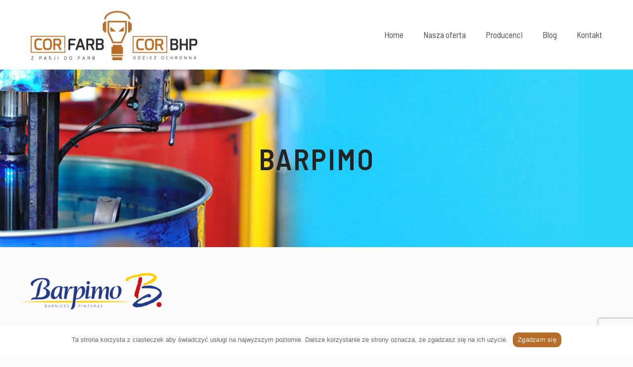

--- FILE ---
content_type: text/html; charset=utf-8
request_url: https://www.google.com/recaptcha/api2/anchor?ar=1&k=6Le8vpggAAAAAJhpxJ2Hg6hC2V7CpBBPAEtDm1Hi&co=aHR0cHM6Ly9jb3JmYXJiLnBsOjQ0Mw..&hl=en&v=PoyoqOPhxBO7pBk68S4YbpHZ&size=invisible&anchor-ms=20000&execute-ms=30000&cb=morlsev1lqsg
body_size: 48961
content:
<!DOCTYPE HTML><html dir="ltr" lang="en"><head><meta http-equiv="Content-Type" content="text/html; charset=UTF-8">
<meta http-equiv="X-UA-Compatible" content="IE=edge">
<title>reCAPTCHA</title>
<style type="text/css">
/* cyrillic-ext */
@font-face {
  font-family: 'Roboto';
  font-style: normal;
  font-weight: 400;
  font-stretch: 100%;
  src: url(//fonts.gstatic.com/s/roboto/v48/KFO7CnqEu92Fr1ME7kSn66aGLdTylUAMa3GUBHMdazTgWw.woff2) format('woff2');
  unicode-range: U+0460-052F, U+1C80-1C8A, U+20B4, U+2DE0-2DFF, U+A640-A69F, U+FE2E-FE2F;
}
/* cyrillic */
@font-face {
  font-family: 'Roboto';
  font-style: normal;
  font-weight: 400;
  font-stretch: 100%;
  src: url(//fonts.gstatic.com/s/roboto/v48/KFO7CnqEu92Fr1ME7kSn66aGLdTylUAMa3iUBHMdazTgWw.woff2) format('woff2');
  unicode-range: U+0301, U+0400-045F, U+0490-0491, U+04B0-04B1, U+2116;
}
/* greek-ext */
@font-face {
  font-family: 'Roboto';
  font-style: normal;
  font-weight: 400;
  font-stretch: 100%;
  src: url(//fonts.gstatic.com/s/roboto/v48/KFO7CnqEu92Fr1ME7kSn66aGLdTylUAMa3CUBHMdazTgWw.woff2) format('woff2');
  unicode-range: U+1F00-1FFF;
}
/* greek */
@font-face {
  font-family: 'Roboto';
  font-style: normal;
  font-weight: 400;
  font-stretch: 100%;
  src: url(//fonts.gstatic.com/s/roboto/v48/KFO7CnqEu92Fr1ME7kSn66aGLdTylUAMa3-UBHMdazTgWw.woff2) format('woff2');
  unicode-range: U+0370-0377, U+037A-037F, U+0384-038A, U+038C, U+038E-03A1, U+03A3-03FF;
}
/* math */
@font-face {
  font-family: 'Roboto';
  font-style: normal;
  font-weight: 400;
  font-stretch: 100%;
  src: url(//fonts.gstatic.com/s/roboto/v48/KFO7CnqEu92Fr1ME7kSn66aGLdTylUAMawCUBHMdazTgWw.woff2) format('woff2');
  unicode-range: U+0302-0303, U+0305, U+0307-0308, U+0310, U+0312, U+0315, U+031A, U+0326-0327, U+032C, U+032F-0330, U+0332-0333, U+0338, U+033A, U+0346, U+034D, U+0391-03A1, U+03A3-03A9, U+03B1-03C9, U+03D1, U+03D5-03D6, U+03F0-03F1, U+03F4-03F5, U+2016-2017, U+2034-2038, U+203C, U+2040, U+2043, U+2047, U+2050, U+2057, U+205F, U+2070-2071, U+2074-208E, U+2090-209C, U+20D0-20DC, U+20E1, U+20E5-20EF, U+2100-2112, U+2114-2115, U+2117-2121, U+2123-214F, U+2190, U+2192, U+2194-21AE, U+21B0-21E5, U+21F1-21F2, U+21F4-2211, U+2213-2214, U+2216-22FF, U+2308-230B, U+2310, U+2319, U+231C-2321, U+2336-237A, U+237C, U+2395, U+239B-23B7, U+23D0, U+23DC-23E1, U+2474-2475, U+25AF, U+25B3, U+25B7, U+25BD, U+25C1, U+25CA, U+25CC, U+25FB, U+266D-266F, U+27C0-27FF, U+2900-2AFF, U+2B0E-2B11, U+2B30-2B4C, U+2BFE, U+3030, U+FF5B, U+FF5D, U+1D400-1D7FF, U+1EE00-1EEFF;
}
/* symbols */
@font-face {
  font-family: 'Roboto';
  font-style: normal;
  font-weight: 400;
  font-stretch: 100%;
  src: url(//fonts.gstatic.com/s/roboto/v48/KFO7CnqEu92Fr1ME7kSn66aGLdTylUAMaxKUBHMdazTgWw.woff2) format('woff2');
  unicode-range: U+0001-000C, U+000E-001F, U+007F-009F, U+20DD-20E0, U+20E2-20E4, U+2150-218F, U+2190, U+2192, U+2194-2199, U+21AF, U+21E6-21F0, U+21F3, U+2218-2219, U+2299, U+22C4-22C6, U+2300-243F, U+2440-244A, U+2460-24FF, U+25A0-27BF, U+2800-28FF, U+2921-2922, U+2981, U+29BF, U+29EB, U+2B00-2BFF, U+4DC0-4DFF, U+FFF9-FFFB, U+10140-1018E, U+10190-1019C, U+101A0, U+101D0-101FD, U+102E0-102FB, U+10E60-10E7E, U+1D2C0-1D2D3, U+1D2E0-1D37F, U+1F000-1F0FF, U+1F100-1F1AD, U+1F1E6-1F1FF, U+1F30D-1F30F, U+1F315, U+1F31C, U+1F31E, U+1F320-1F32C, U+1F336, U+1F378, U+1F37D, U+1F382, U+1F393-1F39F, U+1F3A7-1F3A8, U+1F3AC-1F3AF, U+1F3C2, U+1F3C4-1F3C6, U+1F3CA-1F3CE, U+1F3D4-1F3E0, U+1F3ED, U+1F3F1-1F3F3, U+1F3F5-1F3F7, U+1F408, U+1F415, U+1F41F, U+1F426, U+1F43F, U+1F441-1F442, U+1F444, U+1F446-1F449, U+1F44C-1F44E, U+1F453, U+1F46A, U+1F47D, U+1F4A3, U+1F4B0, U+1F4B3, U+1F4B9, U+1F4BB, U+1F4BF, U+1F4C8-1F4CB, U+1F4D6, U+1F4DA, U+1F4DF, U+1F4E3-1F4E6, U+1F4EA-1F4ED, U+1F4F7, U+1F4F9-1F4FB, U+1F4FD-1F4FE, U+1F503, U+1F507-1F50B, U+1F50D, U+1F512-1F513, U+1F53E-1F54A, U+1F54F-1F5FA, U+1F610, U+1F650-1F67F, U+1F687, U+1F68D, U+1F691, U+1F694, U+1F698, U+1F6AD, U+1F6B2, U+1F6B9-1F6BA, U+1F6BC, U+1F6C6-1F6CF, U+1F6D3-1F6D7, U+1F6E0-1F6EA, U+1F6F0-1F6F3, U+1F6F7-1F6FC, U+1F700-1F7FF, U+1F800-1F80B, U+1F810-1F847, U+1F850-1F859, U+1F860-1F887, U+1F890-1F8AD, U+1F8B0-1F8BB, U+1F8C0-1F8C1, U+1F900-1F90B, U+1F93B, U+1F946, U+1F984, U+1F996, U+1F9E9, U+1FA00-1FA6F, U+1FA70-1FA7C, U+1FA80-1FA89, U+1FA8F-1FAC6, U+1FACE-1FADC, U+1FADF-1FAE9, U+1FAF0-1FAF8, U+1FB00-1FBFF;
}
/* vietnamese */
@font-face {
  font-family: 'Roboto';
  font-style: normal;
  font-weight: 400;
  font-stretch: 100%;
  src: url(//fonts.gstatic.com/s/roboto/v48/KFO7CnqEu92Fr1ME7kSn66aGLdTylUAMa3OUBHMdazTgWw.woff2) format('woff2');
  unicode-range: U+0102-0103, U+0110-0111, U+0128-0129, U+0168-0169, U+01A0-01A1, U+01AF-01B0, U+0300-0301, U+0303-0304, U+0308-0309, U+0323, U+0329, U+1EA0-1EF9, U+20AB;
}
/* latin-ext */
@font-face {
  font-family: 'Roboto';
  font-style: normal;
  font-weight: 400;
  font-stretch: 100%;
  src: url(//fonts.gstatic.com/s/roboto/v48/KFO7CnqEu92Fr1ME7kSn66aGLdTylUAMa3KUBHMdazTgWw.woff2) format('woff2');
  unicode-range: U+0100-02BA, U+02BD-02C5, U+02C7-02CC, U+02CE-02D7, U+02DD-02FF, U+0304, U+0308, U+0329, U+1D00-1DBF, U+1E00-1E9F, U+1EF2-1EFF, U+2020, U+20A0-20AB, U+20AD-20C0, U+2113, U+2C60-2C7F, U+A720-A7FF;
}
/* latin */
@font-face {
  font-family: 'Roboto';
  font-style: normal;
  font-weight: 400;
  font-stretch: 100%;
  src: url(//fonts.gstatic.com/s/roboto/v48/KFO7CnqEu92Fr1ME7kSn66aGLdTylUAMa3yUBHMdazQ.woff2) format('woff2');
  unicode-range: U+0000-00FF, U+0131, U+0152-0153, U+02BB-02BC, U+02C6, U+02DA, U+02DC, U+0304, U+0308, U+0329, U+2000-206F, U+20AC, U+2122, U+2191, U+2193, U+2212, U+2215, U+FEFF, U+FFFD;
}
/* cyrillic-ext */
@font-face {
  font-family: 'Roboto';
  font-style: normal;
  font-weight: 500;
  font-stretch: 100%;
  src: url(//fonts.gstatic.com/s/roboto/v48/KFO7CnqEu92Fr1ME7kSn66aGLdTylUAMa3GUBHMdazTgWw.woff2) format('woff2');
  unicode-range: U+0460-052F, U+1C80-1C8A, U+20B4, U+2DE0-2DFF, U+A640-A69F, U+FE2E-FE2F;
}
/* cyrillic */
@font-face {
  font-family: 'Roboto';
  font-style: normal;
  font-weight: 500;
  font-stretch: 100%;
  src: url(//fonts.gstatic.com/s/roboto/v48/KFO7CnqEu92Fr1ME7kSn66aGLdTylUAMa3iUBHMdazTgWw.woff2) format('woff2');
  unicode-range: U+0301, U+0400-045F, U+0490-0491, U+04B0-04B1, U+2116;
}
/* greek-ext */
@font-face {
  font-family: 'Roboto';
  font-style: normal;
  font-weight: 500;
  font-stretch: 100%;
  src: url(//fonts.gstatic.com/s/roboto/v48/KFO7CnqEu92Fr1ME7kSn66aGLdTylUAMa3CUBHMdazTgWw.woff2) format('woff2');
  unicode-range: U+1F00-1FFF;
}
/* greek */
@font-face {
  font-family: 'Roboto';
  font-style: normal;
  font-weight: 500;
  font-stretch: 100%;
  src: url(//fonts.gstatic.com/s/roboto/v48/KFO7CnqEu92Fr1ME7kSn66aGLdTylUAMa3-UBHMdazTgWw.woff2) format('woff2');
  unicode-range: U+0370-0377, U+037A-037F, U+0384-038A, U+038C, U+038E-03A1, U+03A3-03FF;
}
/* math */
@font-face {
  font-family: 'Roboto';
  font-style: normal;
  font-weight: 500;
  font-stretch: 100%;
  src: url(//fonts.gstatic.com/s/roboto/v48/KFO7CnqEu92Fr1ME7kSn66aGLdTylUAMawCUBHMdazTgWw.woff2) format('woff2');
  unicode-range: U+0302-0303, U+0305, U+0307-0308, U+0310, U+0312, U+0315, U+031A, U+0326-0327, U+032C, U+032F-0330, U+0332-0333, U+0338, U+033A, U+0346, U+034D, U+0391-03A1, U+03A3-03A9, U+03B1-03C9, U+03D1, U+03D5-03D6, U+03F0-03F1, U+03F4-03F5, U+2016-2017, U+2034-2038, U+203C, U+2040, U+2043, U+2047, U+2050, U+2057, U+205F, U+2070-2071, U+2074-208E, U+2090-209C, U+20D0-20DC, U+20E1, U+20E5-20EF, U+2100-2112, U+2114-2115, U+2117-2121, U+2123-214F, U+2190, U+2192, U+2194-21AE, U+21B0-21E5, U+21F1-21F2, U+21F4-2211, U+2213-2214, U+2216-22FF, U+2308-230B, U+2310, U+2319, U+231C-2321, U+2336-237A, U+237C, U+2395, U+239B-23B7, U+23D0, U+23DC-23E1, U+2474-2475, U+25AF, U+25B3, U+25B7, U+25BD, U+25C1, U+25CA, U+25CC, U+25FB, U+266D-266F, U+27C0-27FF, U+2900-2AFF, U+2B0E-2B11, U+2B30-2B4C, U+2BFE, U+3030, U+FF5B, U+FF5D, U+1D400-1D7FF, U+1EE00-1EEFF;
}
/* symbols */
@font-face {
  font-family: 'Roboto';
  font-style: normal;
  font-weight: 500;
  font-stretch: 100%;
  src: url(//fonts.gstatic.com/s/roboto/v48/KFO7CnqEu92Fr1ME7kSn66aGLdTylUAMaxKUBHMdazTgWw.woff2) format('woff2');
  unicode-range: U+0001-000C, U+000E-001F, U+007F-009F, U+20DD-20E0, U+20E2-20E4, U+2150-218F, U+2190, U+2192, U+2194-2199, U+21AF, U+21E6-21F0, U+21F3, U+2218-2219, U+2299, U+22C4-22C6, U+2300-243F, U+2440-244A, U+2460-24FF, U+25A0-27BF, U+2800-28FF, U+2921-2922, U+2981, U+29BF, U+29EB, U+2B00-2BFF, U+4DC0-4DFF, U+FFF9-FFFB, U+10140-1018E, U+10190-1019C, U+101A0, U+101D0-101FD, U+102E0-102FB, U+10E60-10E7E, U+1D2C0-1D2D3, U+1D2E0-1D37F, U+1F000-1F0FF, U+1F100-1F1AD, U+1F1E6-1F1FF, U+1F30D-1F30F, U+1F315, U+1F31C, U+1F31E, U+1F320-1F32C, U+1F336, U+1F378, U+1F37D, U+1F382, U+1F393-1F39F, U+1F3A7-1F3A8, U+1F3AC-1F3AF, U+1F3C2, U+1F3C4-1F3C6, U+1F3CA-1F3CE, U+1F3D4-1F3E0, U+1F3ED, U+1F3F1-1F3F3, U+1F3F5-1F3F7, U+1F408, U+1F415, U+1F41F, U+1F426, U+1F43F, U+1F441-1F442, U+1F444, U+1F446-1F449, U+1F44C-1F44E, U+1F453, U+1F46A, U+1F47D, U+1F4A3, U+1F4B0, U+1F4B3, U+1F4B9, U+1F4BB, U+1F4BF, U+1F4C8-1F4CB, U+1F4D6, U+1F4DA, U+1F4DF, U+1F4E3-1F4E6, U+1F4EA-1F4ED, U+1F4F7, U+1F4F9-1F4FB, U+1F4FD-1F4FE, U+1F503, U+1F507-1F50B, U+1F50D, U+1F512-1F513, U+1F53E-1F54A, U+1F54F-1F5FA, U+1F610, U+1F650-1F67F, U+1F687, U+1F68D, U+1F691, U+1F694, U+1F698, U+1F6AD, U+1F6B2, U+1F6B9-1F6BA, U+1F6BC, U+1F6C6-1F6CF, U+1F6D3-1F6D7, U+1F6E0-1F6EA, U+1F6F0-1F6F3, U+1F6F7-1F6FC, U+1F700-1F7FF, U+1F800-1F80B, U+1F810-1F847, U+1F850-1F859, U+1F860-1F887, U+1F890-1F8AD, U+1F8B0-1F8BB, U+1F8C0-1F8C1, U+1F900-1F90B, U+1F93B, U+1F946, U+1F984, U+1F996, U+1F9E9, U+1FA00-1FA6F, U+1FA70-1FA7C, U+1FA80-1FA89, U+1FA8F-1FAC6, U+1FACE-1FADC, U+1FADF-1FAE9, U+1FAF0-1FAF8, U+1FB00-1FBFF;
}
/* vietnamese */
@font-face {
  font-family: 'Roboto';
  font-style: normal;
  font-weight: 500;
  font-stretch: 100%;
  src: url(//fonts.gstatic.com/s/roboto/v48/KFO7CnqEu92Fr1ME7kSn66aGLdTylUAMa3OUBHMdazTgWw.woff2) format('woff2');
  unicode-range: U+0102-0103, U+0110-0111, U+0128-0129, U+0168-0169, U+01A0-01A1, U+01AF-01B0, U+0300-0301, U+0303-0304, U+0308-0309, U+0323, U+0329, U+1EA0-1EF9, U+20AB;
}
/* latin-ext */
@font-face {
  font-family: 'Roboto';
  font-style: normal;
  font-weight: 500;
  font-stretch: 100%;
  src: url(//fonts.gstatic.com/s/roboto/v48/KFO7CnqEu92Fr1ME7kSn66aGLdTylUAMa3KUBHMdazTgWw.woff2) format('woff2');
  unicode-range: U+0100-02BA, U+02BD-02C5, U+02C7-02CC, U+02CE-02D7, U+02DD-02FF, U+0304, U+0308, U+0329, U+1D00-1DBF, U+1E00-1E9F, U+1EF2-1EFF, U+2020, U+20A0-20AB, U+20AD-20C0, U+2113, U+2C60-2C7F, U+A720-A7FF;
}
/* latin */
@font-face {
  font-family: 'Roboto';
  font-style: normal;
  font-weight: 500;
  font-stretch: 100%;
  src: url(//fonts.gstatic.com/s/roboto/v48/KFO7CnqEu92Fr1ME7kSn66aGLdTylUAMa3yUBHMdazQ.woff2) format('woff2');
  unicode-range: U+0000-00FF, U+0131, U+0152-0153, U+02BB-02BC, U+02C6, U+02DA, U+02DC, U+0304, U+0308, U+0329, U+2000-206F, U+20AC, U+2122, U+2191, U+2193, U+2212, U+2215, U+FEFF, U+FFFD;
}
/* cyrillic-ext */
@font-face {
  font-family: 'Roboto';
  font-style: normal;
  font-weight: 900;
  font-stretch: 100%;
  src: url(//fonts.gstatic.com/s/roboto/v48/KFO7CnqEu92Fr1ME7kSn66aGLdTylUAMa3GUBHMdazTgWw.woff2) format('woff2');
  unicode-range: U+0460-052F, U+1C80-1C8A, U+20B4, U+2DE0-2DFF, U+A640-A69F, U+FE2E-FE2F;
}
/* cyrillic */
@font-face {
  font-family: 'Roboto';
  font-style: normal;
  font-weight: 900;
  font-stretch: 100%;
  src: url(//fonts.gstatic.com/s/roboto/v48/KFO7CnqEu92Fr1ME7kSn66aGLdTylUAMa3iUBHMdazTgWw.woff2) format('woff2');
  unicode-range: U+0301, U+0400-045F, U+0490-0491, U+04B0-04B1, U+2116;
}
/* greek-ext */
@font-face {
  font-family: 'Roboto';
  font-style: normal;
  font-weight: 900;
  font-stretch: 100%;
  src: url(//fonts.gstatic.com/s/roboto/v48/KFO7CnqEu92Fr1ME7kSn66aGLdTylUAMa3CUBHMdazTgWw.woff2) format('woff2');
  unicode-range: U+1F00-1FFF;
}
/* greek */
@font-face {
  font-family: 'Roboto';
  font-style: normal;
  font-weight: 900;
  font-stretch: 100%;
  src: url(//fonts.gstatic.com/s/roboto/v48/KFO7CnqEu92Fr1ME7kSn66aGLdTylUAMa3-UBHMdazTgWw.woff2) format('woff2');
  unicode-range: U+0370-0377, U+037A-037F, U+0384-038A, U+038C, U+038E-03A1, U+03A3-03FF;
}
/* math */
@font-face {
  font-family: 'Roboto';
  font-style: normal;
  font-weight: 900;
  font-stretch: 100%;
  src: url(//fonts.gstatic.com/s/roboto/v48/KFO7CnqEu92Fr1ME7kSn66aGLdTylUAMawCUBHMdazTgWw.woff2) format('woff2');
  unicode-range: U+0302-0303, U+0305, U+0307-0308, U+0310, U+0312, U+0315, U+031A, U+0326-0327, U+032C, U+032F-0330, U+0332-0333, U+0338, U+033A, U+0346, U+034D, U+0391-03A1, U+03A3-03A9, U+03B1-03C9, U+03D1, U+03D5-03D6, U+03F0-03F1, U+03F4-03F5, U+2016-2017, U+2034-2038, U+203C, U+2040, U+2043, U+2047, U+2050, U+2057, U+205F, U+2070-2071, U+2074-208E, U+2090-209C, U+20D0-20DC, U+20E1, U+20E5-20EF, U+2100-2112, U+2114-2115, U+2117-2121, U+2123-214F, U+2190, U+2192, U+2194-21AE, U+21B0-21E5, U+21F1-21F2, U+21F4-2211, U+2213-2214, U+2216-22FF, U+2308-230B, U+2310, U+2319, U+231C-2321, U+2336-237A, U+237C, U+2395, U+239B-23B7, U+23D0, U+23DC-23E1, U+2474-2475, U+25AF, U+25B3, U+25B7, U+25BD, U+25C1, U+25CA, U+25CC, U+25FB, U+266D-266F, U+27C0-27FF, U+2900-2AFF, U+2B0E-2B11, U+2B30-2B4C, U+2BFE, U+3030, U+FF5B, U+FF5D, U+1D400-1D7FF, U+1EE00-1EEFF;
}
/* symbols */
@font-face {
  font-family: 'Roboto';
  font-style: normal;
  font-weight: 900;
  font-stretch: 100%;
  src: url(//fonts.gstatic.com/s/roboto/v48/KFO7CnqEu92Fr1ME7kSn66aGLdTylUAMaxKUBHMdazTgWw.woff2) format('woff2');
  unicode-range: U+0001-000C, U+000E-001F, U+007F-009F, U+20DD-20E0, U+20E2-20E4, U+2150-218F, U+2190, U+2192, U+2194-2199, U+21AF, U+21E6-21F0, U+21F3, U+2218-2219, U+2299, U+22C4-22C6, U+2300-243F, U+2440-244A, U+2460-24FF, U+25A0-27BF, U+2800-28FF, U+2921-2922, U+2981, U+29BF, U+29EB, U+2B00-2BFF, U+4DC0-4DFF, U+FFF9-FFFB, U+10140-1018E, U+10190-1019C, U+101A0, U+101D0-101FD, U+102E0-102FB, U+10E60-10E7E, U+1D2C0-1D2D3, U+1D2E0-1D37F, U+1F000-1F0FF, U+1F100-1F1AD, U+1F1E6-1F1FF, U+1F30D-1F30F, U+1F315, U+1F31C, U+1F31E, U+1F320-1F32C, U+1F336, U+1F378, U+1F37D, U+1F382, U+1F393-1F39F, U+1F3A7-1F3A8, U+1F3AC-1F3AF, U+1F3C2, U+1F3C4-1F3C6, U+1F3CA-1F3CE, U+1F3D4-1F3E0, U+1F3ED, U+1F3F1-1F3F3, U+1F3F5-1F3F7, U+1F408, U+1F415, U+1F41F, U+1F426, U+1F43F, U+1F441-1F442, U+1F444, U+1F446-1F449, U+1F44C-1F44E, U+1F453, U+1F46A, U+1F47D, U+1F4A3, U+1F4B0, U+1F4B3, U+1F4B9, U+1F4BB, U+1F4BF, U+1F4C8-1F4CB, U+1F4D6, U+1F4DA, U+1F4DF, U+1F4E3-1F4E6, U+1F4EA-1F4ED, U+1F4F7, U+1F4F9-1F4FB, U+1F4FD-1F4FE, U+1F503, U+1F507-1F50B, U+1F50D, U+1F512-1F513, U+1F53E-1F54A, U+1F54F-1F5FA, U+1F610, U+1F650-1F67F, U+1F687, U+1F68D, U+1F691, U+1F694, U+1F698, U+1F6AD, U+1F6B2, U+1F6B9-1F6BA, U+1F6BC, U+1F6C6-1F6CF, U+1F6D3-1F6D7, U+1F6E0-1F6EA, U+1F6F0-1F6F3, U+1F6F7-1F6FC, U+1F700-1F7FF, U+1F800-1F80B, U+1F810-1F847, U+1F850-1F859, U+1F860-1F887, U+1F890-1F8AD, U+1F8B0-1F8BB, U+1F8C0-1F8C1, U+1F900-1F90B, U+1F93B, U+1F946, U+1F984, U+1F996, U+1F9E9, U+1FA00-1FA6F, U+1FA70-1FA7C, U+1FA80-1FA89, U+1FA8F-1FAC6, U+1FACE-1FADC, U+1FADF-1FAE9, U+1FAF0-1FAF8, U+1FB00-1FBFF;
}
/* vietnamese */
@font-face {
  font-family: 'Roboto';
  font-style: normal;
  font-weight: 900;
  font-stretch: 100%;
  src: url(//fonts.gstatic.com/s/roboto/v48/KFO7CnqEu92Fr1ME7kSn66aGLdTylUAMa3OUBHMdazTgWw.woff2) format('woff2');
  unicode-range: U+0102-0103, U+0110-0111, U+0128-0129, U+0168-0169, U+01A0-01A1, U+01AF-01B0, U+0300-0301, U+0303-0304, U+0308-0309, U+0323, U+0329, U+1EA0-1EF9, U+20AB;
}
/* latin-ext */
@font-face {
  font-family: 'Roboto';
  font-style: normal;
  font-weight: 900;
  font-stretch: 100%;
  src: url(//fonts.gstatic.com/s/roboto/v48/KFO7CnqEu92Fr1ME7kSn66aGLdTylUAMa3KUBHMdazTgWw.woff2) format('woff2');
  unicode-range: U+0100-02BA, U+02BD-02C5, U+02C7-02CC, U+02CE-02D7, U+02DD-02FF, U+0304, U+0308, U+0329, U+1D00-1DBF, U+1E00-1E9F, U+1EF2-1EFF, U+2020, U+20A0-20AB, U+20AD-20C0, U+2113, U+2C60-2C7F, U+A720-A7FF;
}
/* latin */
@font-face {
  font-family: 'Roboto';
  font-style: normal;
  font-weight: 900;
  font-stretch: 100%;
  src: url(//fonts.gstatic.com/s/roboto/v48/KFO7CnqEu92Fr1ME7kSn66aGLdTylUAMa3yUBHMdazQ.woff2) format('woff2');
  unicode-range: U+0000-00FF, U+0131, U+0152-0153, U+02BB-02BC, U+02C6, U+02DA, U+02DC, U+0304, U+0308, U+0329, U+2000-206F, U+20AC, U+2122, U+2191, U+2193, U+2212, U+2215, U+FEFF, U+FFFD;
}

</style>
<link rel="stylesheet" type="text/css" href="https://www.gstatic.com/recaptcha/releases/PoyoqOPhxBO7pBk68S4YbpHZ/styles__ltr.css">
<script nonce="tfGPu1i35oLxSJ6sGoakCA" type="text/javascript">window['__recaptcha_api'] = 'https://www.google.com/recaptcha/api2/';</script>
<script type="text/javascript" src="https://www.gstatic.com/recaptcha/releases/PoyoqOPhxBO7pBk68S4YbpHZ/recaptcha__en.js" nonce="tfGPu1i35oLxSJ6sGoakCA">
      
    </script></head>
<body><div id="rc-anchor-alert" class="rc-anchor-alert"></div>
<input type="hidden" id="recaptcha-token" value="[base64]">
<script type="text/javascript" nonce="tfGPu1i35oLxSJ6sGoakCA">
      recaptcha.anchor.Main.init("[\x22ainput\x22,[\x22bgdata\x22,\x22\x22,\[base64]/[base64]/[base64]/[base64]/[base64]/UltsKytdPUU6KEU8MjA0OD9SW2wrK109RT4+NnwxOTI6KChFJjY0NTEyKT09NTUyOTYmJk0rMTxjLmxlbmd0aCYmKGMuY2hhckNvZGVBdChNKzEpJjY0NTEyKT09NTYzMjA/[base64]/[base64]/[base64]/[base64]/[base64]/[base64]/[base64]\x22,\[base64]\x22,\x22w4PDiD93w6DCtiLCmTtdfTXCjMOiVEvCpcO5WMOzwqYNwpnCkVpzwoASw45iw6HCpsO/X3/Ch8KCw5vDhDvDu8OXw4vDgMKMTsKRw7fDkCopOsOvw6xjFkA1wprDixnDqTcJLHrClBnCtnJAPsOhJwEywrQvw6tdwqfCqwfDmgPCr8OcaHpOd8O/fjvDsH0+Jk0+wr/DuMOyJylOScKpZMKuw4Izw5PDvsOGw7R0BDUZKm5vG8OFQcKtVcO7BwHDn2XDiGzCv2ZqGD0awqFgFEfDql0cCMKhwrcFYsK8w5RGwr9qw4fCnMKzwpbDlTTDrE3CrzpXw5ZswrXDncOuw4vCsgQ9wr3DvHfCu8KYw6Abw4LCpULCjCpUfU4EJQfCi8KRwqpdwq/DshLDsMOgwroEw4PDscKDJcKXFcOTCTTCvgI8w6fClcOXwpHDi8OJDMOpKAQnwrdzPW7Dl8OjwpNIw5zDiEjDlnfCgcOmeMO9w5E/w4JIVn7Ckl/DiypzbxLClG/DpsKSICTDjVZxw7bCg8ODw5nCunVpw61fEEHCuhFHw57DqcOzHMO4RAktCX7CkDvCu8OWwo/DkcOnwqnDusOPwoNKw7vCosOwViQiwpxywq/Cp3zDg8OIw5ZyfMORw7E4OMKew7tYw6IhPlHDh8KcHsOkacOnwqfDu8OowqtuckYgw7LDrkNHUnTCjcO5JR9ewoTDn8KwwqYbVcOlEklZE8K8EMOiwqnCtMKhHsKEwqLDk8KsYcKFLMOyTyF7w7QaWxQBTcODG0R/VRLCq8K3w7E0aWRIA8Kyw4jCjTkfIi1iGcK6w6HCucO2wqfDpsKEFsOyw4TDl8KLWHfChsOBw6rCv8KowpBeR8OGwoTCjmLDoSPClMOSw6vDgXvDlGIsCU4uw7EUEMOsOsKIw6RTw7g7wr3DhMOEw6wRw7/DjEw/w54LTMKMMSvDgitww7hSwptPVxfDghomwqAxRMOQwoULLsOBwq8Aw79LYsKIdW4ULMK1BMKoXEYww6ByTWXDk8OzC8Kvw6vCkSjDom3CtMO+w4rDiG9EdsOow4DCqsOTY8O1wr1jwo/DlMOtWsKcYcO7w7LDm8OLAlIRwqwMO8KtEcOKw6nDlMKFBCZ5csKwccO8w5kywqrDrMOcHsK8esKmBnXDnsKMwqJKYsKgPSRtGMOWw7lYwogiacOtHMOEwphTwogIw4TDnMO4YTbDgsOjwo0PJwbDnsOiAsOwQU/Cp0XCrMOnYUk9HMKoFcKMHDoiVsOLAcO3f8KoJ8O+GxYXPm8xSsO1ARgfaDjDo0ZMw71EWTZBXcO9TnPCo1tVw75rw7RsZmpnw4zCtMKwblZ2wolcw6hFw5LDqTTDo0vDuMK5UhrCl23CjcOiL8Kpw6YWcMKSOQPDlMKmw5/DgkvDl3vDt2ohwo7Ci0vDi8OJf8ObWil/[base64]/CgMKBEggTCsKGwrTDqRU6eF5dQ8KwB8KXQlnDkH/[base64]/eMO2TcOKQnbChjPDsynDnQxNBjYWRFQIw4gow6XCmRbDgcKleHwrBH7Dg8OwwqcCw6BueTLCkMKiwrbDtcOgw5/CvTLDrMO/w6UNwqvDpcKUwrFzKSzCgMK8WsKuC8KVHsKQO8KMWcK7KT1RazDCn0TCgsKzEz/DvMKRw4DCrMOdw4zCj0zCmwwiw4vCpAwBbifDpVQWw63CvVrDtB8HZTHDiQFYEMKFw6A1DAvCp8OyAsKkwobCg8KEwqjCqMOZwo43woRXwrXClTgyXWo+fsKwwpdLw7Bswqcwwp3CrsOWAMObAMOOUUdjXm8Vwo9aNMKeNcOHS8O5woUqw59yw7DCshVlDsO/w6fDpcK5wq4Lw7HCll7DksKZaMKFBUAYS3/CkMOKw5rDr8KiwqPCoCXDlUxKwpMUe8Kbwq7DuBLCisKVZMKpASDDgcO2eF9ewpTDrcKsXGfCokwcwqXDrUckG1lgBWp5wrl/USpZwqfCtDoTRknCmgnCicOQwpg2w6/DlcOpH8OrwoQcwrzCpApLworChGvCpAEqwphjw4lEV8Kmc8OkasKTwpNDw7/ClUd2wpLDhhAJw4MRw5VlCsOjw4UNEMKBNsOjwrFoLsKED1nCpVXDk8Kdwo8gOMOEw5jDpl/Du8KfeMODO8KHwocqAyYNwpRtwrDCtMOowqR0w5FZOEEDIz/CjMKhQMKSw43Cj8KZw4dRwp0tAsK9CVnCl8Kfw7nChcOrwoI5GMKwdznCtMKpwrHDmlpVF8KlBivDhnnCvcOfBmsSw4loK8OZwq/Cl1V7B1h7wrPCuy/DqcKlw77ClRvCo8OrBDvDjnoew4h2w5nCvXXDhcOZwqnCrcKURWIpIcO3eEscw7TDl8OYYw4Jw6w7wqPCi8K5SWAlC8KZwrMpNMKhFQMXw67DoMOpwr53YcONbcK7wqIfw44vS8OUw74Zw5zCtsOyPkjCmMKew6hPwqZaw6TCscKTO1doPcOdL8K4O03DiT/[base64]/RC5jQxBfw7LDoTwtw4fDlMKkwqDDqyZlH1PCscObCMKOw6hmU0w/YcKCN8O1OC9KeFbDl8KhNgdVwqR9wpsCNsKmw5TDtMOBF8Obw4QNFsODwqPCoDjDtxNiZVlWK8O0wqsbw5opSlIVw57DvmTCksOeAsOqQRvCusOkw4oMw6cvdsOoDSjDllLCnsOpwqN5YMKvWlMqw5fDs8OWw4tCwqjDr8KbV8OjMRpQwowwGENawrZdwpjCkwjDqw/DgMKXwqfDtMKJbw/DgsKGDVFhw47CnxIxwogURhRgw4bChMOkw6zDnsK5dsODwrbCl8O/A8OWCMOkQsKNwpYAY8OdHsKpCsOYA2nClEzCr3vDo8OleUnDv8OjfGHDu8OnMsKNUsKAJMOCw4HDsXHDmsKxwo82PsO9KMOTPxkucMOiwoLCrsKYw6NEwrDDkSfDhcKbehTDtMKePU4/wpDCmMKGw7kqwpLCgG3CisO+w7sbwqjCv8O6bMKpw50mUHgnM1zDgcKtEcKswrHCpUzDgMKswo/[base64]/DisObHcOdYRvDtXUaRMKrcClow7nCi1TCusOewrhYJCQnw7ENw6PCtMOfw6TDh8Kpw68QAcOfw6h+wqvCt8OSPMKNw7IxTnPCkE/CscOJwqDDhw1QwrQtccOAwrXDrMKLUMOMw6pRw6HCrXcFMAAsXVYbPl/CuMOswpR9dW7Do8OlPR3CvEB0wrTDisKiwqLDksKUYBFgKCF1KncwakzDvMO6KgQhwq3DsA3DqMOCF2RLw7pTwpUZwrXCk8KUw4V3fV52JcOZZQ0Uw68fW8KhBAPCqsOPw7hQwrTDk8OiZcK2wpnCukzCik8awo7DpsOxw5vDrHTDssOVwpnCr8O3WMK7HsKXS8KYwr/DusO8NcKqwqbCqcO+wpd9RD7CrlrDnEU/woVHUcO7wqxKdsOxw7USM8KfNsOsw6wOw5o5BxLCmMOvGS/DqgjCrj7ChMKLKMOGwp47wqfDoTgTPg0Fw4RLwqcCNcK2YmPDtgZEVXHDq8KqwpwkA8KmUsKkw4MHCsK+wq5uEV9AwpTDtcKkEmXDtMO4woPDjsKOWQVVw4hRAz59AwnDnyBPXUF4wpXDnBgbZz1JY8OXw77DqsKhwqLCuHIiEn3ChcONIsKwI8Orw63CuxEuw7M/Tn3DjAMlwrPCiX1Fw57Cj33CqsOrVMOBwoU5w4EMwp9Yw4giw4Ffw7jDrxIDHcKQbMOMBjDChEnCnyA/eikIwr0Tw6Q7w6RKw6pMw7LCicKADMKxwqjCoE93w4wkw4jChgEow4hmw4jCtsKqOAbCs0NtOcOFw5Nvwoguwr7CpVHDicO0w717XB1cwpwUwpgkwqx0UyY8wp7CtcKyGcOPwr/[base64]/wpNOaEfChMOpeTjCnMOUMMOzLDHDgMO1DTYCP8KmPlnCpMKbdMK9w7vCnRxOw4nCvn4oeMOCLMOPHEItwpXCiDZjw5JbHUltbXMIDMORZ1gewqsKw43CjlAueQjDriXDl8KjJFwMw60swplsM8KwKRVhwoLDpcKCwqRvw7DDvm/[base64]/[base64]/ClcK/[base64]/IMONwrfDigvDrsKowrHDvxzDqCLDi8OGXsOONsKCwpxjwrU1E8KgwqolfcKlwok2w4vDgj/DnUQqXT3DvDI/I8KCwrvDp8O5dm/[base64]/DlMOew6kDwqBXWsOmw4DCuSEyw7pGJ10BwqJEFlIzSUVFwqhiUsOaOsKJHCQDUsK8SyPCsmbClQzDlMKrwojCmcKhwr5owoU+acOXZ8OxEw8RwppNwr0XLx7CsMOuLUJOw4jDknjCuhXCgVzDrS/[base64]/CocK6wrtZwp7DjcO/[base64]/[base64]/DicKJSwjDsXDDsQ1TwpHCtMOFw4gWwo7DisKVKsK8wqHCtcOYwox0UsKHw7XDnErDiFzCrBTDuiLCpsOPZsKZwobDmcKfwp7DhMORw6/DgEXCgcO2D8O4fkXCk8OGC8KKwpRZMntEVMOcY8K+LykLXX/[base64]/DiRzCh3VDCsO2wqk9MQbDmS4BY8KTw43DskpkworCqcKQRTjCiErDh8KUVMOsT3DDgsOhM2oOWk08a0hxwrTCqCrCoCFEwrDCgg3ChW5QKMKwwofDqk/DunotwqjCnsOGIFDCqMOabsOAOQ4xbDLDkx1IwroywqfDmgXDlCspwqPDucKnR8KFP8KLw7zDjsKbw4lrCsOrCsKFOm7Chx3DmmUWFDnCk8OAwoIlVGl9w77CtX41fnjCnVUHL8KmWVN4w4bCiSnCo2MMw4pNwpgMMzDDnMKdIVspFzl6w5rDjB01wr/[base64]/DmUE7XGdYPsKAVsKiwrXDuT1uSVPCqsODIMO2Um5FEBldwqnCkFQhOlgnw4bDocOjw6N1wq3ConIwX1pSw43DuXY9wq/DvsKTw7dCw6RzDHbCrcKVUMOqw71/BMKKw5kLdj/DjsKKZsOFFsOFRTvCpVvCnjzDp1TCqsKHCcOhNMODEgLDoy7Dh1fCk8KfwpXDs8K/w7IBCsK8w5JXawnDokvDhVXCrnLCthI4LgbDhMKTwp7CvsK2wqHCvT5HTC3DkwBTScOjw77CkcKRw5/ChynDi0sKcFtVdH9aAXXDpgrDisOawoDCksO7LcOMwrHCvsOCIHvCjU7DiWjCjsKJDsOjw5fCuMKWw6rCv8OiDzUQw7lowprCglF1woHDpsOlw51mwrxCwpnCj8OefwnDuw/[base64]/w4RJw7TCosOcHgxuIH7CjsOGw5vDkXPDq8OMbsKWC8OGfSXCrsKyacOCGsKEdDnDhQs9R3XChsO/H8Kfw4bDp8K+FcOow4Q4w68YworDly4iej/[base64]/[base64]/LxXCjMKMD8ODw69kW0bDgTEKw67Dsm8kw5dnwo1+wo/[base64]/[base64]/DmgRnw5oKwrsLwoFyanZnHHI0I8OITQ7ColXCucOAR1ZOwrTDm8Odw4UDwrrDsGwYUydmw6PCjcK0LsO+LMKgw7N7ZWPCjz/CujRYwpx0CMKIw7DDrMK1ccKkYyHDp8KNG8O1ecOCAhDCmcKsw4TDuD/CqjhJwoBrf8K5w5gPw6TCiMOqEkPDn8OgwoM/LBJCwrE5ZwoSw7NOQ8OiwrnDisOaXkgENAHDtcKAw4XDgTTCs8OAZMKoKGfDusKjCk3CrhtNP3ZPRsKIwqjDmsKvwrTDmS83B8KSD0HCvFQIwohNwrvCs8KeEBNpNMKOa8ORdgzDryjDosO2PiJxYgIDwonDkB7CkHnCrQ/Dg8O8OMKrMsKHwo7CgcObEj5uwqXCksOfND1Hw43Du8OEwofDnsOXY8KDbVQIw48Kw60ZwpXDnsONwqwcCXrCnMKqw6J0SHAvwoEKAMKPQzTCr3JRCGhcwr9CHcKQc8OKw6NVw4BDAMOXfi43wppEwqLDqsKtRjJ3w6PCjMKLwpvCpMOgK3/[base64]/YMOkCX9yw5fCt8KJcR3Dh8Oywoltwpxow58ZKmPDv0rDj0vDly0iJStBbsKMd8Kww4w2cCvCjcKSwrPCpsKCLgnDlQnCjMKzGcO7P1bDmcKPw4AJw5QXwqjDnzdUwpzCuyjCkMKBwoBXHCVbw7ULwr3DlsOsTTnDkSjCv8KxYcOiQmhTwrHDmzzCgSQOWcO/[base64]/[base64]/[base64]/CvVtFG8KxdMKQeUXCoiZSwrFFwq7Cn2dgTAYSw4PChX0EwppzBcOdBcOvAQApDjBowpTCl3pfwpnCukvDsUXDq8KtF1XCi19+M8OLw658w7IBG8OzO0oHbsOTSsKZw757w5Y0NCh0c8Onw4/ClMO0ZcK3PjHCqMKTcMKQwp3DhMOew7Qwwo3DrcOGwqVgDBl7wpHDpMO8T1jCr8OsT8OHwrwweMOJDVUTS23DhcK7ecKlwpXCp8O8S1/CjiXDlVjDrRpXWcOCK8Oxwo7DncOXwo5dwrhodmVsHMKfwpQDOcOpTl3Cu8KCLRHDkj0xYkpme1zCksKswqkxKyPDisOQeWPCjRjDhcKWwoAnMMKJwqPDgMKWb8OQAGLDiMKUwptUwr/ClMK1w7bDsVrCgH4Cw5oHwqISw47Co8K5wonDpcObasKcL8Ouw5thwqPDrsKEwq58w5vCqA5uPcKTFcOrZ33DrMKhN1LCh8Oqw68Iw4x7w6sUJcOUTMKyw5IRw4nCoUjDksKPwr/CmcO0LRoxw6A3RsKmWsKQcsKER8KgXyvCq1kxwrbDiMOhwpzCnkx6a8KhSGAXRMOTw4hRwrdUDF7DsiRTwr11w6fDkMK6w7YNEcOkw73ClMOWCEzDosKpw6I0w6pow64mCMKSwqplw6dLKSLCuDXCpcKJwqZ/[base64]/CtWFsw5hiYTLDtMK1w7BoTcO+wrZ+w63CsU/CmG9nHX3DlcOoTsKgRmHDunvCtTZ3wqDCiFNFJ8KEwqphWDTCnMOcwpbDicKKw4zClcOyScO4NMK7d8OJSMOTwqhwbsKoeRQ6wqnDuFrDpcKZScO/w7c9ZMOZX8O7w4p2w5gWwqXCu8K3dC7CuDjCvDguwpLCi1nCmsKgbsOawpc5b8KQJS16w7g+UcOuKg42bUZ1wrPCnsKGw4XDmGFoe8KqwqkJEWbDtRIxXcOZfMKtwptOwp9Ow7Qfwo/DicKpIsOPfcKHwo/Dq0HDnlsqwp3Cq8K2X8OJSMO8CcOiTsONM8KNR8OZOzxSQ8O+JQRvEmQwwrc6GMOVw4rCmsODwp/[base64]/[base64]/D0Y0wrHDjSwGBnoBIn/DrFbDv1pEbibClsOQwr1xbMKXYhwNw6FZUsKkwo1fw4DCiy0DJsOswp1BD8OnwrggHnhmw4gNwqI/wozDlcK6w6nDn39Yw6BRw5PDiiETVsOZwqBKXsKvLGTCqGzDrUoQSsKCQ2fCqxdrAsKsN8KAw4bDthXDp2AMwp4Jwpd0w6Zrw4LCksOkw5DDnsKZSAnDggYGBnkVLxIFwrZjw5sowpt+w6tkGCrCuwTCucKEwr0ew4Rww6/DgHQGwpjDtivDp8KywpnCjXLDv07CoMKHF2J3csOawolgwq7CoMKjwpo7wqglw6kVbMKywr7DtcKGSiXCpMORw64Qw4DCjm1aw7DDsMOnKnQ+AiPCphYQRcOfbD/DusK0wo7Dgx/DgcKLwpPCssKuw4VPS8OVU8OFI8KcwojCpx5Cw4oFwpXDrU1gGcKUcMOUIxTDowY8PMOCw7nDtsO5LHQjAkLCpGbCo3nCnUYhNMOjZcOeWGfDtyDDpjvDlmzDlcOrc8OPwqLCpMKiwo51OzrDksOcC8OtwozCvsKwPsKySjF3OE/DtMOrAsOyB3MJw7N5w5PDrDQ1w5LDvsKKwrUiw6o+VlgVLwFWwqJVwo7CiVktWMKVw5rCpzUvDFXDgiBzMMKXS8OxXzjDrcOywoUIJ8KpBTRRw40Ew5XDu8O2IzrDp2vDncKKB0Qyw6TCqcKvw5/ClsO8wpnDqnEawp/[base64]/woXClwpkwo4LS3HCvsK2w4LDj8KYJMOwZk3Dv8K+DBDDuHfCvMKEw6sTEMKEw5XDgUfDhMKeZR0BC8KqcMORwoPDmcKhw78wwrTDoHIww5/[base64]/CumQdw6nDkWd6wrvDo3kIw4JAPGrDrnfDv8Kmw5HCscKgwrwKw4LDmMKfDELDlcKyKcOkwpwqw6w2w5/[base64]/RsK0wobCmy7Ck8OJwp0gfcO2VVkEw4XCplzDjxnCk07CncOXwplpcsOEwqjCq8KxUMK8woZEw6/[base64]/CvsO1Gk4Yw7zDisKCw74Hw4gqw5PDtF1iwq3DgABjw4TDucKWMMOAw5F2BcKuwo4Dw5wxw4HCjcOZw4lBf8K6w4fClMOzw6x5wrbCq8Knw6DDvW/CjBEmOT/Dh2xmWhRcDcOMWcOCw6o7wrNSw4PDiTtew6MzwpTDh1XCgcK0wqbCqsKyV8Ozw45uwoZaLXBXF8OTw6A+w6zCvsOfwrDCiGbDgMOcETwdQ8KYLgdgWwkLSTTDmAI5wqvCv2kIHMKuE8KLw6bClnXCnlIhwq8bEsOjFQ5bwqtyP0PDj8Otw6BWwo5/[base64]/CncOQwpvCpyA6w6TCtsOuL3TDmcKVdcKyEcOCwr7DsQ3CuiJFRC3CsnU4w4zCmApLe8KpMcKETmDDqWPCpmYIaMOjAsKmwrHDgmEVw7bCmsKWw4NNAC3DhkRuMTDDuCs/wqrDkHnCmXjCnDFLw4IEwrHCo2wLEBQSVcKuFFYBUcOnwqY9wrEbw6MpwoBYdgjCnkBufsODL8OTw7PClsKVwp/Ci25hCMOSw5l1c8OVURsIZn5lwrcewr4nw63Dh8KhIMO6w6DDncOmY0MWPgnDpcOwwot3w6hmwqXDgirChcKOwoNfwp/Cvg/CpcOpODgsAlPDhcODUgoNw5nCpgvCgsOsw5VrL34swqsfCcKYR8Ouw48WwoUcM8O7w4zCmcOIM8OtwqROADfDhS9CHMKrdiPCu1YJwrXCpEYDw5lzMcKRZGzCgQrCtsOdf0zCpA0Dw6F3f8KAJcKLYHwgRH3CuU/[base64]/[base64]/RMOPZsKlwoMeRlnCrVjDmMKEHMOLwqjDlAjDjnAjw6/CscONwpbCscKqLyvCnsOZw54SH0fCpsKcJhZIUmjDlMKzFhQcSsK2OcK7NsKtwr/CsMOpUsKyZcO+wrU3T2HCh8O6wp3CocObw5YGwr3CqzZsCcO0JCjCrMO0TQh7wrdXw794UsK5w7MIw5BJwofCkG7Ci8KPccOww5BOwpBYwrjCugpywrvDi03CocKcw59JfHtUwqzDvTt+wrB4fcO/w7bCt1NAw57Dh8KFGMKnCSbDpiHCqHdGwolzwosjVcOVRGQtwqzCiMOawoDDo8OkwrTCh8OJNMKoX8KAwrjClsKpwoDDtMKGDcOrwoJEwqc5asOkw7/CrcOww4HDnMKgw53Cvy9gwpTCq191ETTCjAnCpyUlwqXCkMORY8ORwqLDrsK7wogKeWLCjBzCmcKQwqrCpXcxwo8AGsONwqXCoMK2w6PDkMKTZ8O7LcK4w4LDpsKuw4/DgSbCskFuw7vCnFLCrnhqwoTCpToCwrzDvWtSw4fCpUDDrkfDj8KyIMKpEsKxMMOqwrwZwqDClk/DrcKpwqcQw7wEFjEnwo8GDnF7w4Q4wrBGwq8rw4zCmMK0XMOAwoXCh8KkMMOueEd4ZsOVdyrCqjfDox/Co8OSG8OnIMOvw4osw6nCrxHCkcOwwr3Dm8OqZEcww6wUwonDi8KVw4MKHm4ee8KBKg7Ci8KlRlLDucO4b8K9UXTDhh8JZsOOw47CshbDkcOWEWk8wo0jwrM+wrssIX0Lw7Zrw6LDjjJDAsOgPcOLwrxLaUFjAE/Csw4mwpvDmjnDjsKVS1jDrcORHsOfw5zDlMK9HMOSF8OVBn/CnMOmNAdsw68ObcKjPcO3wo7DuDoOO0jDkhIlw4wsw40JeSkmF8KCXMKPwr8Fw4QIw59Ff8Kvwrh+w4FKZsKQLcKzwpUrw5zClsOFFS1KMR/CnMOXwqTDqsOOw6rCnMKRwqRLf3rDqMOKJcODw6PCmnBIcMKNw65KZ0vCiMO/wqXDoAzDpMKjdyzCiyzCompzAcO8BhjCr8O3w7ENw7nDo0E7C30yAMO6w4w7f8KXw5wWflzCvMKPXkbDiMOFw5R3w5bDlcK0w6hwQzI2w4XClxl4w5FCdyU7w4LDg8Odw7vCtMOwwq0NwrfDhw0bw6XDjMKfFMOBwqVFdcOkXUPDun/[base64]/CusOUGErDucO8w5/DsWU3w40YIcKrwppgLsKMfsOxw6bDg8OfKwTDgMKnw7d0wqp+wofChAF/XVzCqsOEw6XCnEpwScOSw5TDjcK6aCnCoMOnw5Z+acOfw5shNcKxw6kUOcKOVhjDpsKDJMOdSHvDomA4wqolXFrCosK3wo3DgsOYwqjDr8O3TlIxwpzDvcKcwrETQFTDtsOpak3DqMOUYU/DmcO6w7glZ8OlScK1wooHZW3DjsKvw4/CvC/Dk8K+wpDCpzTDksK4wp4Hf3JDJF4GwovDtMOjZR3Dti0xVcOKw5N8w6Y2w59wCS3Cu8KKHlLCmMOTNsOxw47DuTlEw4/Cp2ZNwpREwr3DpwvDrsOiwoxAF8KEwo3DmcOLw4bCqsKRwpxaITHDuDpKW8KowrTDvcKEw6jDk8KIw5TCqMKHIcOqek/CrsOYwqUGLXp1JcOSZVLDhcKGwpTCn8KpesKxwoXCkzDDrMKYw7DDlhZIwpnCjsKHAMKNBcOyVCdAHsK1MBhfGHvCtG9pwrN/ekNtEsO3w4HDh3jDvlvDjMOoHcOmZMOLwr3CucOuwr/[base64]/[base64]/[base64]/CgTPCoBYEWDTCvhwOwpDDqCIidQ/CsTPCtcOjZ8KVwrc2QhLDv8KPO2pjw4jCisOsw4bClMK/fMOIwrVcLFnCkcO9aHEew67CnUzCqcKuw7XCsnLDlDLCm8K/TBBqG8KLwrFdDE3CvsO4wrwAR3jCvMKyNcKILixqI8KIczocIsKjc8KAZ1EHTcOBw4nDmsKkOcO/QA8Dw7DDvTsIw5vCjB/DoMKfw51oDF3CuMOzWsKPEsKUR8KSAwpEw5I0w7vCiCrDm8KfNXbCrMKMwpDDs8KYEMKNV2Q/EsKdw5jDuD89X30CwofDosOXPMOKKnl0BMO3wp/Dm8KLw4hJw4nDqsKVGXfDnUAnciM8WcO3w6h1wonDp1nDrMKDKMOjfcOPZFh9wr5rXA5RUF17wp0pw7zDs8OkB8KIwpDDkmvDlMOBDMO2w5pZw6khw5I1bmBwfyPDnCR1YMKMwr5cdBzClcOucGd8w7c7bcKSC8OMRxslw4sRccOSw5TCvsKydDnCocOqJks/w6EEXHpecsOkwoLClFZhHMKOw6rDtsK5w7rDpBfCpcOHw4DDlsO9fcOvwofDmsOcKMKmwpPDnsOgwpo+b8O3wpQ1w4TCjzxqwpsuw7wIwqARRzPCsxFJw5sNbMKFRsOvZsKXw4Y7CMKkcMOww4rCkcOlX8KCwq/ClTQvWAvCg1vDpTDCr8K1wp54wrkFw5sLEMKowrBiw6FLNW7ClcOww7nCh8OzwoDDicOnwqHDnWTCrcKAw6dyw4ARw57Dl2jCrRvChDYfNsOIw5JZwrPDjDjDrjHChD0bdh/DlEPCsHIVw7ssY2zCjsO7w4nCo8O3wpRXIsOddsOaD8KBBsOiwog4w51tUcOUw4FbwrDDsH4UP8OAW8OGNMKHExPCgsKZGz/CkcKEwq7CoQfCpF4Ic8KwwpPClwwEaR5TwofCqcOewqogw5cCwp/[base64]/CksOww5lUwozDpwxJLHQLf35rw5Mbw4/CtR3CmyjDnGJFw5lPBm1bOznDl8OeLcOow70YF1t2PCPCgMKFS2M6W2k2P8OPCcKbcB96QVXDtMOCUMKjKWBHYS0JcAQiwp/DrTRXXMK5wonCvwnDmFVDw50fw7BJMnNfw5XCvGDDjlvChcKjwotgw7sWfcOpwqkrwrHCn8K+OlTChsKvQsK/a8KGw6/[base64]/Do8KnwrnDrBvDqsOywpPDtsKjbl93ehDCoAnDgsKCGAXDkz7DjVXDm8OBw65UwphZw4/CqcKewpvCq8Kyek3DlsKAw6pYBQotwq4OAcORMsKgN8KAwo9wwrHDuMOCw6NYbMKkwr3CqX0gwozCkcOZWsKxwplrd8ONcMKZD8OpSsO8w4DDqw3Do8KjK8KfaBjCtQfDg1cow5t/w4HDtFHCqFvCmcKqecO3RwTDvsOSD8KucMKWHQ7CvMO+wqXDoHNjHsOzPsK8w4HCmhvDrsO/wo/CoMOdSMOlw6jCpsOrw6PDnBkMOMKNccOoDCApTMKmYAbDlCDDqcK9ecKxasK4wrPDisKDGynCmMKRwrLCk3tiw7DCrFIbX8OcTQJiwpbCtCnDocKww7fCgsOJw7QqBsONwqHCr8KKBMO/w6Uawq3DmsKYwqrCnMKtHDkEwrlyUH/DoBrCni7CjRjDkkzDqcKabl4Tw7TChnLDnUAJdBfDgMO2CMK+wrjCjsK4LsOkw7jDq8Otwol8cUgYe0opTQo+w4XDo8O/wrDDtjYjWgw5wo3CmSRhCcOjUl9DRsO7e0w9UTTCg8Ofw7EtNyrCtU3DtWTDpcObAMOvwr4NZsKawrXCpHnCjUbCvQHDq8OPP1Vmwo04wpPCuFTCiB4Ew54REyomW8KLLsOtw4/CmMOmf37DvcK3fcOWw4AIV8K5w7Erw6TCjCACXcKHYwxCFcOfwoN+wozCjyfClVkIKn/DmcOkwrYswrjCrlzCpsK7wrxVw4BWEy3CswFTworCq8KeF8Kvw6Npw5tfYcOKal4rw4bCvxjDpsO/w6orVQYJZkLCpl7Cny4LwpXCmUDDlsKVfQTCosKceznCicKQCXJxw4/DgMONwoXDhcOyAEMlS8Oaw456Cgp3wp8Df8KOK8K9w6FRTMKsNi8RW8O6GcKxw5bCv8OBw60Md8KKABrDk8OgIUfDscKbwoPCjjrCusKhfn5hOMOWw6DDkW8Yw6PClsOgUcK6w7lAN8OyU2PCucOxwojCny/[base64]/DlE4JBlxEw58OAiBbw5TChhxMw5I/woZvwqRWXsKdQnFswozDi13DnsKIwqTCg8KGwr1XZXfCs20HwrLCosKxwqB0wqcTwobDoEDDt2DCq8OBccK9wp0CeAteQ8OFe8K6ZH9qI3ZiJcKREsO5CcKOw51cCFhAw4PCn8K4YsOGR8K/wonCsMK9wpnClA3DtisyeMOpBcKqZMO+EMO7IsKGw5hlwr9WwozDvMK0bTRGdsKfwonCpVLDkwZPIcK+QWNYORDDh2UoQF7DmBjCv8OVw7nCmQF5wpPCgR4WUl0lCMK2wr9twpBnw6NBe1jCrVYwwqVBYmDCvRbDiSzDnMOgw4HCmwFuGsOBw5DDhMOOMH8RUQM/[base64]/wpMzUMKpw47CtsKvw5HCgk/[base64]/DiMKlwonCscKRwoYCG1HCgVvCl8OXBCQnw6/DnsKLVT/ClErDtRJmw43CucOKVg5SYQUqwpoBw6bCtzQ6w5BafMKIwqhlw4kBw6/[base64]/bcKwQ8OIKHUYwoPDpjXDgFvChX3DhD/CsGzDmUdwbiXCpnfDsklZaMO2woERwqItwocbwot/woJQXMOwAgTDvnZjMcK7w6sGfSp0w7Z7KcKmw5Jyw4vCtcO4wr1VMMOLwoYYEMOewrjDrsKzwrXDtWtXw4PCmzYkWMObFMOyb8Kcw6d6wq0JwpZ3a0nChcObUHjChcKCc0oDw57CkQE6RHPDmcONw6QawpYUHxVpfsOKwq7Cij/DgcOaccKGWcKeNsOcYnPCh8Osw57DnxcLwr3DicKWwpzDthJdwobCisKmwolFw41/w7jDrkQeFRzCl8OSG8KOw4hbw7nDqh3CtU08w5ptw4zChj3Dn25nBcO9WVbDscKQHSXDjRwwD8KJwpHCi8KYXcKxHEFuw71fAMO5w4LCl8KAwqnCgcKhcTURwpHDnwReBcOOw47CtSEbUjbDmsK/[base64]/[base64]/DvsOlw5h+wpTCvTfDmHzCncO0f8Kkd8KMw7wLwrgowq3CmMO/OHxraGDCrsKCw7oBw6PCtEZuwqI/O8OFwpzDocKLQ8Omw7fDscO8w4VNw6opGFV+w5IAeCTDlFnDu8O6PmvConDCtgNKLcOdwpTDnlFMwpbCvMOufFdLw7PCs8OwQ8KGPQrDkgPClAgxwolKeQXCgsOsw6o+fFbDsCDDlcOGDm/DoMKUGR54L8K0Mx5owrHDu8O7T3kmw7N0CgYXw6M8JwfDksKrwp06OcOYw6bCk8OKKw/Cj8OjwrLDrj7DmsOCw7A2w7oBOn/CssKwe8OGXhfCoMKfC3rCn8O9woZHTxsxw7IHFUxSW8OkwqBMwrnCssOYwqZZUDjCo2AAwoB1w5sIw5Qcw5kWw5bCucOlw58LSsK9KT3DjsKZwqh1w4PDqjbDm8O+w58KPk5qw7zDmMKpw7NHDjx6w7TClV/CmMO9ccOAw4bCiUVxwrNBwqNAwovCqsOhw4h6dw3DrzrDpVzCgMKoUMOBwoNUw5jCuMOdAgPDsmjCrUDDjgPClsOcAcORUsKkL2HDksKIw6PCvMO6XMKCw6rDvcOaccKSPcK9IcKRw6RcTcOjB8Oqw6jCmcOBwrQow7VGwoAAw4Exw7/DjcKvw7rCoMK4Z34LFA0VbmYkwqMOwr7DssOlwqXDmVrCvcO1MRIRwoBjFGUdwp9OGUDDlhnCjx8jwol9w7UQw4Z/[base64]/DmsObw69jw6nCvcKpw6sYwo3DqMOgwrkpwpnCvyhLwrnDicKUw6tkw4cYw7UDK8OuegjCj3fDrsKqw5kkwoPDssO/[base64]/Dugt2EyBFw4XDvnzDr8KWLxrCrStjwqfDlz7CjhdJw7JzwpbDs8OUwrhUw5HCpVDCrcKjwqUBJA9hwpkfdcK0wqnDmTjDmXHDiUPCq8OGw71TwrHDssKBw67Ci25lXMOlwqPCiMK7w40BIF/[base64]/eMK+UsKzwoQGQMKeD3UUJ8KQw4vCusKgw6bDvsKlwoDCocOgGRptHEfDlsOoKXEUbBQaBj9iw5DDscKpB1LDqMOjFUjDh1FWwq9Dw5DCkcKIwqReA8OgwpU3cCLDicO/w4NXAQvDoWMuw6/Cn8OCwrTCmxvDtybDpMKFwrZHw5p6U0VuwrHCmFTCpsKnwoZdw6nCpsOHXMOOwpdHwqxgwp/DsGzDucOINnnCksOfw4zDi8O/csKmw79xwpkDYVMdGD1CMH/[base64]/DjMKLw5jDusOsf2PCg8KXVMORw5/DgMK8IUbDuxgNw5fDisOWXCvCg8OJwrXDm2/CucOAXcOeaMObccK3w5DCh8OXBMOLwoV/w551NsOtw6FIwrQYflBFwrl4w5DDqcOVwrd9wo3CrMOLwrwFw57Du0vDh8OtwpHDhUo8TMK3w5jDrnBGw4x9VcOrw5sJGcOqLyNvwrA6PsOqDDQZw7gxw4R+wrRDR2ZRDjbDp8OQQCTCig4Kw4XDkcKdw4nDm3DDqnvCpcKGw4Q4w63Cnnc7XcO/[base64]/DoMOUA246w4oJwqw4wqPDqsOyw7cCw6Arwq7Di8K8HsOyXcK9YcKzwrnCgMKMwrs+BsO7fGV+w6HCmMOZW1x+GnJUZk49w6HCi1BwHQQGEWnDuCrDtCvCum43wo7DoikSw6bClyDCgcOqw7QZayVlAMK6AXTDuMO2wqIyZCrChnE2w47DpMKDQMO/FRTDlyhJw7VBwrgzLcOmesOpw6XCk8OrwqJxGDxwIV/[base64]/DoFzChsOXfMOMCCAQTMOGwq1NTsKQKhrDk8OmYcKcw51gw6BvX3LCrcKBCMKjEnzCg8KLwogbw4EKwpDCrcOlwqolakcFH8KZwq0XaMOXwp8Jw5lmwpgSfsKEVnzDkcOtIcKHB8OMNiDDusOLwrDCvsKbS2hqw4/[base64]/DrAAsw64CCSTDsQ4XwrdFw59SHcKeSn5Jw7MLZcOqZ2IvwqtZw6PCqhExw5BKwqF2wpzDhW5LLDZ6I8KlRsKKZMK5RTYFe8K3w7HCr8Oxw4FjHcKYGMOOw5XDvsOMOcKAw47DkXwlX8KbUmE1XcKyw5YqZW/CoMKPwqNVEktMwqxrSsOewotEYsO3wqnDgV4MYh02w78+wp80N251dsKAYsKAClTDncOqwrXDqRtmEMKqDGwfwpnDnsKSA8KvYMOYwr5wwqnCrwQewrEJbVXDumdew4QyBW/Cs8O4Yitwf2vDssOjSTnCrzvDpgZ5XBVYw7/Du2DDmG9SwrHDugA4wo8JwoA3AcOlwoZYFAjDicOaw6FaDSBub8ORwrzCqX4bNGbCiADCgMKdwoNpw6XCuBfClMOtBMORwpfCqsK6w4xCw4oDw7XDvMKbw75qwpVUw7XCosOgGMK7V8K1VggKOcOMwoLCrMOYacOtw6fDk0/CtsKPcjbCh8OKIyEnw6dmfcOzZsOWIsOLZsKowqXDtH9uwqpnw70ywqs9w7XCgsKMwpLCj3XDs3/DpkxRZsOaSsOXwpRFw7rDvwzCvsOBYMOSwoIsdzInw6QRw68HM8Oyw7FxGD86wr/CsG4JbcOgblbCmzx6wr43WgTCnMOXDsOswqbDgSwsworCm8K8K1HDm1pAwqIsWMKQBsORQyY2W8Kkw5DCoMOJJgI4ej4fw5TCiXDDrB/DtsO4UWgXEcK2QsOFwoxVd8OIw67CiS3Chh/Cs23Cn3gFw4Y2YHsvwr/CgMKOMyzDmMOgw7PCj1NzwpItw7DDhRXDvsKNBcKEwqrDq8KCw57DjUbDkcOvwrdZGF7DmsKGwqzDkXZ/w41OOzfDlCRgSMO1w5PDgn8Cw7xqC3rDlcKaT0NQbWAGw7HCt8O3Qx3DuAFCw64mwr/CqMKZYMKtL8KBw6lTw6VIB8K6wrXCscO7Qg3CjFXCsRE1wrDCuj9WScKUSTkKDE1VwrXCpMKgPS58cB/DusKRwqp7w6zCrMObScOJTMKiw6DCtiBmGR3DjxYIwrwTw77DjcOmDGA\\u003d\x22],null,[\x22conf\x22,null,\x226Le8vpggAAAAAJhpxJ2Hg6hC2V7CpBBPAEtDm1Hi\x22,0,null,null,null,1,[21,125,63,73,95,87,41,43,42,83,102,105,109,121],[1017145,478],0,null,null,null,null,0,null,0,null,700,1,null,0,\[base64]/76lBhnEnQkZnOKMAhmv8xEZ\x22,0,0,null,null,1,null,0,0,null,null,null,0],\x22https://corfarb.pl:443\x22,null,[3,1,1],null,null,null,1,3600,[\x22https://www.google.com/intl/en/policies/privacy/\x22,\x22https://www.google.com/intl/en/policies/terms/\x22],\x22TDe0jqrAxGoghgRsGx+nisgePwxMQ8HZKWQON6AuO5k\\u003d\x22,1,0,null,1,1768986544339,0,0,[253,151,71,54],null,[178,185],\x22RC-F1dN5Z8L2gDjiQ\x22,null,null,null,null,null,\x220dAFcWeA5fWUR6Hp5rzrQxvczZ0137G89vcf4ZK2J3z-X7-CX1J_FEv_sjQF8LG_hwNltgtTWG3prfFK0GDE5JBvB6W1raymcODg\x22,1769069344189]");
    </script></body></html>

--- FILE ---
content_type: text/css
request_url: https://corfarb.pl/wp-content/themes/betheme-child/style.css?ver=5.5.17
body_size: 487
content:
/*
Theme Name: Betheme Child
Theme URI: https://themes.muffingroup.com/betheme
Author: Muffin group
Author URI: https://muffingroup.com
Description: Child Theme for Betheme
Template: betheme
Version: 1.6.2
*/

.post-nav {display:none;}
.cn-button.bootstrap {
    color: #fff;
    background: #b76d2a;
}
.cn-button {border-radius: 11px;}
.aside_right .widget-area, .aside_left .widget-area {
    border-left-width: 0px;
	border-right-width: 0px;
}
#Top_bar .menu li > ul {
	box-shadow:none;
	background-image:none;
}

#Top_bar.is-sticky {box-shadow:none}

.widget_archive ul, .widget_nav_menu ul {padding: 5px 10px 5px 15px;}
.widget_nav_menu ul li::after {

	left: 0px;
}

ul#menu-oferta {
	list-style: none;
}
.menu .current-menu-item a {color:#444444}
.widget_nav_menu ul li::after {
	width: 100%;
}
.widget-area::before {
	background:#FCFCFC;
}
.widget_archive ul, .widget_nav_menu ul {background:#FCFCFC}

h1.title {text-transform:uppercase;}

input[type=date], input[type=email], input[type=number], input[type=password], input[type=search], input[type=tel], input[type=text], input[type=url], select, textarea, .woocommerce .quantity input.qty, a.button, a.tp-button, button, input[type=submit], input[type=reset], input[type=button] {
	box-shadow: none;
}

input[type=date], input[type=email], input[type=number], input[type=password], input[type=search], input[type=tel], input[type=text], input[type=url], select, textarea, .woocommerce .quantity input.qty, .dark input[type=email], .dark input[type=password], .dark input[type=tel], .dark input[type=text], .dark select, .dark textarea {
	    background-color: transparent !important;
}


a.button, a.tp-button, button, input[type="submit"], input[type="reset"], input[type="button"] {
	border-radius:0px;
}
body:not(.template-slider) #Header, body:not(.template-slider):not(.header-simple) #Header {min-height:0px;}
a.read-more {
	color: #fff;
    background: #b76d29;
    border-radius: 15px;
    padding: 7px 38px;
    margin-top: 10px;
    display: inline-block;
}

a.read-more:hover {
	text-decoration:none;
	color:#fff;
}

.home-icon {width:63%}

.home h3 {color:#b76d29}

.read-more2 {

	display:inline-block;
}

.read-more2 img {width: 47px;}

.home-kontakt h2 {color:#fff}
.home-kontakt a {color:#fff; font-size:35px;font-weight:500}
.home-kontakt h4 {color:#8a8a8a}